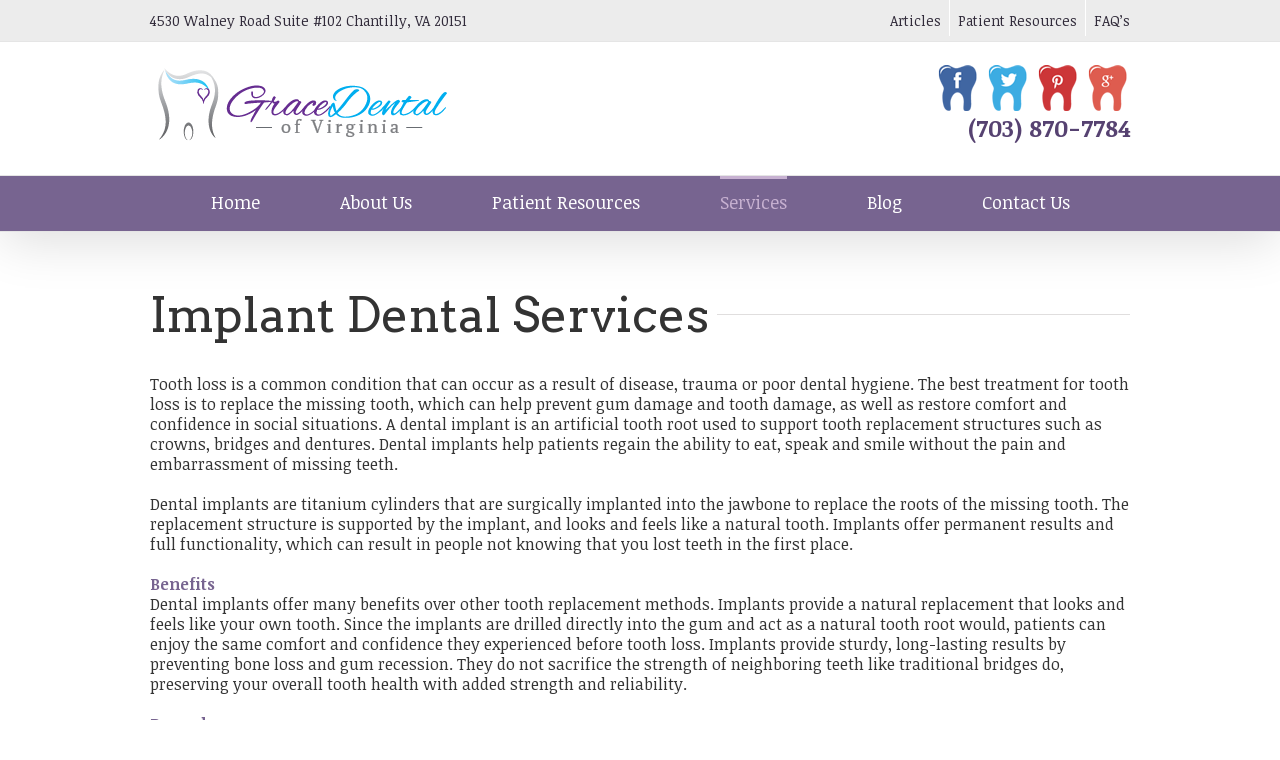

--- FILE ---
content_type: text/plain
request_url: https://www.google-analytics.com/j/collect?v=1&_v=j102&a=991547327&t=pageview&_s=1&dl=https%3A%2F%2Fdentistchantillyva.com%2Fservices%2Fimplant-dental-services%2F&ul=en-us%40posix&dt=Implant%20Dental%20Services%20%7C%20Grace%20Dental&sr=1280x720&vp=1280x720&_u=IEBAAEABAAAAACAAI~&jid=2044751615&gjid=2085504892&cid=776146753.1769310906&tid=UA-59836003-1&_gid=1256383290.1769310906&_r=1&_slc=1&z=199104560
body_size: -453
content:
2,cG-T3SV66QK2M